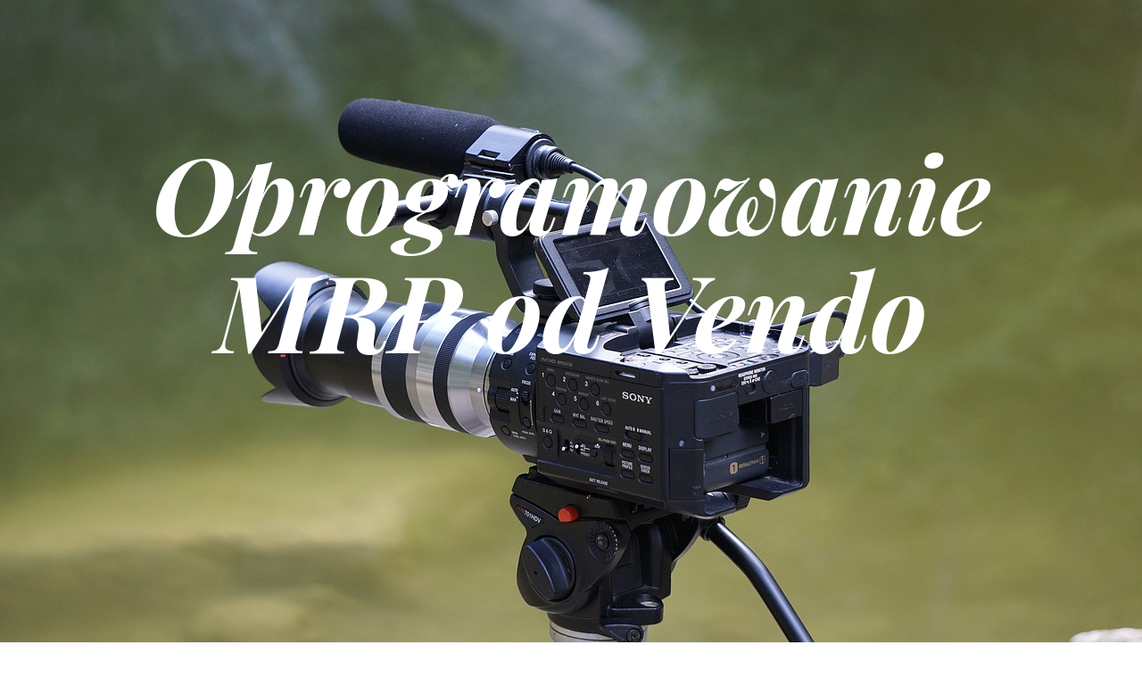

--- FILE ---
content_type: text/html; charset=utf8
request_url: http://www.luksfilmkrakow.pl/14-developers/68-oprogramowanie/657749-oprogramowanie-mrp-od-vendo
body_size: 6889
content:
<!DOCTYPE html>
<!--[if lt IE 7]>      <html class="no-js lt-ie9 lt-ie8 lt-ie7"> <![endif]-->
<!--[if IE 7]>         <html class="no-js lt-ie9 lt-ie8"> <![endif]-->
<!--[if IE 8]>         <html class="no-js lt-ie9"> <![endif]-->
<!--[if gt IE 8]><!--> <html class="no-js"> <!--<![endif]-->
<head>
    <base href="http://www.luksfilmkrakow.pl">
    <meta name="google-site-verification" content="">
	<meta charset="utf-8">
	<meta http-equiv="X-UA-Compatible" content="IE=edge">
    <title>Oprogramowanie MRP od Vendo - Luks Film</title>
	<meta name="viewport" content="width=device-width, initial-scale=1">
    <meta name="description" content="">
	<meta name="author" content="FREEHTML5.CO" />
  <!-- 
	//////////////////////////////////////////////////////

	FREE HTML5 TEMPLATE 
	DESIGNED & DEVELOPED by FREEHTML5.CO
		
	Website: 		http://freehtml5.co/
	Email: 			info@freehtml5.co
	Twitter: 		http://twitter.com/fh5co
	Facebook: 		https://www.facebook.com/fh5co

	//////////////////////////////////////////////////////
	 -->
	<meta property="og:title" content=""/>
	<meta property="og:image" content=""/>
	<meta property="og:url" content=""/>
	<meta property="og:site_name" content=""/>
	<meta property="og:description" content=""/>
	<meta name="twitter:title" content="" />
	<meta name="twitter:image" content="" />
	<meta name="twitter:url" content="" />
	<meta name="twitter:card" content="" />
	<link rel="shortcut icon" href="favicon.ico">
	<link href='https://fonts.googleapis.com/css?family=Playfair+Display:400,700,400italic,700italic|Merriweather:300,400italic,300italic,400,700italic' rel='stylesheet' type='text/css'>
	<link rel="stylesheet" href="css/animate.css">
	<link rel="stylesheet" href="css/icomoon.css">
	<link rel="stylesheet" href="css/simple-line-icons.css">
	<link rel="stylesheet" href="css/bootstrap-datetimepicker.min.css">
	<link rel="stylesheet" href="css/flexslider.css">
	<link rel="stylesheet" href="css/bootstrap.css">
	<link rel="stylesheet" href="css/style.css">
    <link rel="stylesheet" href="css/custom.css">
	<script src="js/modernizr-2.6.2.min.js"></script>
	<!--[if lt IE 9]>
	<script src="js/respond.min.js"></script>
	<![endif]-->
</head>
<body>
	<div id="fh5co-container">
		<div id="fh5co-home" class="js-fullheight" data-section="home">
			<div class="flexslider">
				<div class="fh5co-text">
					<div class="container">
						<div class="row">
							<h1 class="">Oprogramowanie MRP od Vendo</h1>
						</div>
					</div>
				</div>
			  	<ul class="slides">
			   	<li style="background-image: url(images/camera-1598620_1280.jpg);" data-stellar-background-ratio="0.5"></li>
			   	<li style="background-image: url(images/camera-1598620_1280.jpg);" data-stellar-background-ratio="0.5"></li>
			   	<li style="background-image: url(images/camera-1598620_1280.jpg);" data-stellar-background-ratio="0.5"></li>
			  	</ul>

			</div>
			
		</div>
		
		<div class="js-sticky">
			<div class="fh5co-main-nav">
				<div class="container-fluid">
					<div class="fh5co-menu-2">
                        <ul class="menu2">
                            <li class="first"><a href="/"><span>Start</span></a></li><li class="dropdown item1"><a href="/1-przedsiebiorstwa" title="Przedsiębiorstwa"><span>Przedsiębiorstwa</span></a><ul><li><a href="/1-przedsiebiorstwa/1-biura-rachunkowe" title="Biura Rachunkowe"><span>Biura Rachunkowe</span></a></li><li><a href="/1-przedsiebiorstwa/2-doradztwo" title="Doradztwo"><span>Doradztwo</span></a></li><li><a href="/1-przedsiebiorstwa/3-drukarnie" title="Drukarnie"><span>Drukarnie</span></a></li><li><a href="/1-przedsiebiorstwa/4-handel" title="Handel"><span>Handel</span></a></li><li><a href="/1-przedsiebiorstwa/5-hurtownie" title="Hurtownie"><span>Hurtownie</span></a></li><li><a href="/1-przedsiebiorstwa/6-kredyty-leasing" title="Kredyty, Leasing"><span>Kredyty, Leasing</span></a></li><li><a href="/1-przedsiebiorstwa/8-ubezpieczenia" title="Ubezpieczenia"><span>Ubezpieczenia</span></a></li><li><a href="/1-przedsiebiorstwa/10-ekologia" title="Ekologia"><span>Ekologia</span></a></li><li><a href="/1-przedsiebiorstwa/72-banki-przelewy-waluty-kantory" title="Banki, Przelewy, Waluty, Kantory"><span>Banki, Przelewy, Waluty, Kantory</span></a></li></ul></li><li class="dropdown item2"><a href="/2-remonty" title="Remonty"><span>Remonty</span></a><ul><li><a href="/2-remonty/11-projektowanie" title="Projektowanie"><span>Projektowanie</span></a></li><li><a href="/2-remonty/12-remonty-elektryk-hydraulik" title="Remonty, Elektryk, Hydraulik"><span>Remonty, Elektryk, Hydraulik</span></a></li><li><a href="/2-remonty/13-materialy-budowlane" title="Materiały Budowlane"><span>Materiały Budowlane</span></a></li></ul></li><li class="dropdown item3"><a href="/3-pokoje" title="Pokoje"><span>Pokoje</span></a><ul><li><a href="/3-pokoje/14-drzwi-i-okna" title="Drzwi i Okna"><span>Drzwi i Okna</span></a></li><li><a href="/3-pokoje/16-nieruchomosci-dzialki" title="Nieruchomości, Działki"><span>Nieruchomości, Działki</span></a></li><li><a href="/3-pokoje/17-domy-mieszkania" title="Domy, Mieszkania"><span>Domy, Mieszkania</span></a></li></ul></li><li class="dropdown item4"><a href="/4-wyksztalcenie" title="Wykształcenie"><span>Wykształcenie</span></a><ul><li><a href="/4-wyksztalcenie/18-placowki-edukacyjne" title="Placówki Edukacyjne"><span>Placówki Edukacyjne</span></a></li><li><a href="/4-wyksztalcenie/19-kursy-jezykowe" title="Kursy Językowe"><span>Kursy Językowe</span></a></li><li><a href="/4-wyksztalcenie/20-konferencje-sale-szkoleniowe" title="Konferencje, Sale Szkoleniowe"><span>Konferencje, Sale Szkoleniowe</span></a></li><li><a href="/4-wyksztalcenie/21-kursy-i-szkolenia" title="Kursy i Szkolenia"><span>Kursy i Szkolenia</span></a></li><li><a href="/4-wyksztalcenie/22-tlumaczenia" title="Tłumaczenia"><span>Tłumaczenia</span></a></li><li><a href="/4-wyksztalcenie/23-ksiazki-czasopisma" title="Książki, Czasopisma"><span>Książki, Czasopisma</span></a></li></ul></li><li class="dropdown item5"><a href="/5-e-sklep" title="E-Sklep"><span>E-Sklep</span></a><ul><li><a href="/5-e-sklep/24-bizuteria" title="Biżuteria"><span>Biżuteria</span></a></li><li><a href="/5-e-sklep/25-dla-dzieci" title="Dla Dzieci"><span>Dla Dzieci</span></a></li><li><a href="/5-e-sklep/26-meble" title="Meble"><span>Meble</span></a></li><li><a href="/5-e-sklep/27-wyposazenie-wnetrz" title="Wyposażenie Wnętrz"><span>Wyposażenie Wnętrz</span></a></li><li><a href="/5-e-sklep/28-wyposazenie-lazienki" title="Wyposażenie Łazienki"><span>Wyposażenie Łazienki</span></a></li><li><a href="/5-e-sklep/29-odziez" title="Odzież"><span>Odzież</span></a></li><li><a href="/5-e-sklep/30-sport" title="Sport"><span>Sport</span></a></li><li><a href="/5-e-sklep/31-elektronika-rtv-agd" title="Elektronika, RTV, AGD"><span>Elektronika, RTV, AGD</span></a></li><li><a href="/5-e-sklep/32-art-dla-zwierzat" title="Art. Dla Zwierząt"><span>Art. Dla Zwierząt</span></a></li><li><a href="/5-e-sklep/33-ogrod-rosliny" title="Ogród, Rośliny"><span>Ogród, Rośliny</span></a></li><li><a href="/5-e-sklep/34-chemia" title="Chemia"><span>Chemia</span></a></li><li><a href="/5-e-sklep/35-art-spozywcze" title="Art. Spożywcze"><span>Art. Spożywcze</span></a></li><li><a href="/5-e-sklep/36-materialy-eksploatacyjne" title="Materiały Eksploatacyjne"><span>Materiały Eksploatacyjne</span></a></li><li><a href="/5-e-sklep/71-inne-sklepy" title="Inne Sklepy"><span>Inne Sklepy</span></a></li></ul></li><li class="dropdown item6"><a href="/6-urzadzenia-specjalistyczne" title="Urządzenia Specjalistyczne"><span>Urządzenia Specjalistyczne</span></a><ul><li><a href="/6-urzadzenia-specjalistyczne/37-maszyny" title="Maszyny"><span>Maszyny</span></a></li><li><a href="/6-urzadzenia-specjalistyczne/38-narzedzia" title="Narzędzia"><span>Narzędzia</span></a></li><li><a href="/6-urzadzenia-specjalistyczne/39-przemysl-metalowy" title="Przemysł Metalowy"><span>Przemysł Metalowy</span></a></li></ul></li><li class="dropdown item7"><a href="/7-spedycja" title="Spedycja"><span>Spedycja</span></a><ul><li><a href="/7-spedycja/40-transport" title="Transport"><span>Transport</span></a></li><li><a href="/7-spedycja/41-czesci-samochodowe" title="Części Samochodowe"><span>Części Samochodowe</span></a></li><li><a href="/7-spedycja/42-wynajem" title="Wynajem"><span>Wynajem</span></a></li><li><a href="/7-spedycja/43-uslugi-motoryzacyjne" title="Usługi Motoryzacyjne"><span>Usługi Motoryzacyjne</span></a></li><li><a href="/7-spedycja/44-salony-komisy" title="Salony, Komisy"><span>Salony, Komisy</span></a></li></ul></li><li class="dropdown item8"><a href="/8-reklama" title="Reklama"><span>Reklama</span></a><ul><li><a href="/8-reklama/45-agencje-reklamowe" title="Agencje Reklamowe"><span>Agencje Reklamowe</span></a></li><li><a href="/8-reklama/46-materialy-reklamowe" title="Materiały Reklamowe"><span>Materiały Reklamowe</span></a></li><li><a href="/8-reklama/47-inne-agencje" title="Inne Agencje"><span>Inne Agencje</span></a></li></ul></li><li class="dropdown item9"><a href="/9-sport" title="Sport"><span>Sport</span></a><ul><li><a href="/9-sport/49-hobby" title="Hobby"><span>Hobby</span></a></li><li><a href="/9-sport/50-zajecia-sportowe-i-rekreacyjne" title="Zajęcia Sportowe i Rekreacyjne"><span>Zajęcia Sportowe i Rekreacyjne</span></a></li></ul></li><li class="dropdown item10"><a href="/10-specjalizacje" title="Specjalizacje"><span>Specjalizacje</span></a><ul><li><a href="/10-specjalizacje/51-informatyczne" title="Informatyczne"><span>Informatyczne</span></a></li><li><a href="/10-specjalizacje/52-restauracje-catering" title="Restauracje, Catering"><span>Restauracje, Catering</span></a></li><li><a href="/10-specjalizacje/53-fotografia" title="Fotografia"><span>Fotografia</span></a></li><li><a href="/10-specjalizacje/54-adwokaci-porady-prawne" title="Adwokaci, Porady Prawne"><span>Adwokaci, Porady Prawne</span></a></li><li><a href="/10-specjalizacje/55-slub-i-wesele" title="Ślub i Wesele"><span>Ślub i Wesele</span></a></li><li><a href="/10-specjalizacje/56-weterynaryjne-hodowla-zwierzat" title="Weterynaryjne, Hodowla Zwierząt"><span>Weterynaryjne, Hodowla Zwierząt</span></a></li><li><a href="/10-specjalizacje/57-sprzatanie-porzadkowanie" title="Sprzątanie, Porządkowanie"><span>Sprzątanie, Porządkowanie</span></a></li><li><a href="/10-specjalizacje/58-serwis" title="Serwis"><span>Serwis</span></a></li><li><a href="/10-specjalizacje/70-inne-uslugi" title="Inne Usługi"><span>Inne Usługi</span></a></li></ul></li><li class="dropdown item11"><a href="/11-hotele" title="Hotele"><span>Hotele</span></a><ul><li><a href="/11-hotele/60-hotele-i-noclegi" title="Hotele i Noclegi"><span>Hotele i Noclegi</span></a></li><li><a href="/11-hotele/61-podroze" title="Podróże"><span>Podróże</span></a></li><li><a href="/11-hotele/62-wypoczynek" title="Wypoczynek"><span>Wypoczynek</span></a></li></ul></li><li class="dropdown item12"><a href="/12-wdziek" title="Wdzięk"><span>Wdzięk</span></a><ul><li><a href="/12-wdziek/63-dietetyka-odchudzanie" title="Dietetyka, Odchudzanie"><span>Dietetyka, Odchudzanie</span></a></li><li><a href="/12-wdziek/64-kosmetyki" title="Kosmetyki"><span>Kosmetyki</span></a></li><li><a href="/12-wdziek/65-leczenie" title="Leczenie"><span>Leczenie</span></a></li><li><a href="/12-wdziek/66-salony-kosmetyczne" title="Salony Kosmetyczne"><span>Salony Kosmetyczne</span></a></li><li><a href="/12-wdziek/67-sprzet-medyczny" title="Sprzęt Medyczny"><span>Sprzęt Medyczny</span></a></li></ul></li><li class="dropdown item13"><a href="/14-developers" title="Developers"><span>Developers</span></a><ul><li><a href="/14-developers/68-oprogramowanie" title="Oprogramowanie"><span>Oprogramowanie</span></a></li></ul></li><li><a href="/0-kontakt"><span>Kontakt</span></a></li>
                        </ul>
					</div>
				</div>
				
			</div>
		</div>

		<div id="fh5co-about" data-section="about">
            <div class="container">
                <div class="row text-center fh5co-heading">
                    <div class="col-md-12">
                        <div id="breadcrumb" class="intro"><a href="/">Home</a> &raquo; <a href="/14-developers">Developers</a> &raquo; <a href="/14-developers/68-oprogramowanie">Oprogramowanie</a> &raquo; <a href="/14-developers/68-oprogramowanie/657749-oprogramowanie-mrp-od-vendo">Oprogramowanie MRP od Vendo</a></div>
                    </div>
                </div>
            </div>
		</div>

		<div id="fh5co-menus" data-section="menu">
			<div class="container">
				<div class="row text-center fh5co-heading row-padded">
					<div class="row articleContent">
    <div class="col-xs-12 col-ms-3 col-sm-3 col-md-3 col-lg-3 image">
        <img class="img-thubnail" src="img_www/none.jpg" alt="brak zdjęcia" />
        <div class="hr20"></div>
    </div>
    <div class="col-xs-12 col-ms-9 col-sm-9 col-md-9 col-lg-9 content">
        <div class="title">Oprogramowanie MRP od Vendo</div>
        <div class="info">
            <span>Dodane: 2019-04-10</span>
            <span>::</span>
            <span>Kategoria: Developers / Oprogramowanie</span>
        </div>
        <div class="text">
            <p>Vendo to nowoczesne przedsiębiorstwo informatyczne, które specjalizuje się w tworzeniu oraz wdrażaniu specjalistycznego oprogramowania dla firm. W naszej ofercie znajdą Państwo między innymi profesjonalne oprogramowanie MRP, które stworzone zostało dla firm produkcyjnych. Tego rodzaju program pozwala z dużą skutecznością kontrolować zapotrzebowanie na używane w produkcji materiały. Oprogramowanie MRP pozwala na znaczne oszczędności czasu oraz środków i pozwala wprowadzić na terenie zakładu powszechnie praktykowany przez zyskowne spółki system dostaw, które realizowane są dokładnie wtedy, kiedy są potrzebne.</p>
        </div>
    </div>
    <div class="clr"></div>
</div>
<div class="hr30"></div>
    
<div class="social row">
    <div class="col-xs-12 col-ms-12 col-sm-12 col-md-12 col-lg-12 text-left;">
        <script>
    (function (d, s, id) {
        var js, fjs = d.getElementsByTagName(s)[0];
        if (d.getElementById(id)) {
            return;
        }
        js = d.createElement(s);
        js.id = id;
        js.src = "//connect.facebook.net/pl_PL/all.js#xfbml=1";
        fjs.parentNode.insertBefore(js, fjs);
    }(document, 'script', 'facebook-jssdk'));
</script>

<a rel="nofollow" href="https://twitter.com/share" class="twitter-share-button" data-count="none" data-via="vedutapl">Tweet</a>
<script type="text/javascript" src="//platform.twitter.com/widgets.js"></script>

<div class="fb-like" data-href="http://www.luksfilmkrakow.pl/14-developers/68-oprogramowanie/657749-oprogramowanie-mrp-od-vendo" data-send="true" data-width="450" data-show-faces="false" data-font="lucida grande"></div>
    </div>
</div>
<div class="hr20"></div>

<div class="tabPanel row">
    <div class="col-xs-12 col-ms-12 col-sm-12 col-md-12 col-lg-12">    
        <ul class="nav nav-tabs" role="tablist">
    
    <li><a href="#share-page" role="tab" data-toggle="tab">Poleć stronę</a></li>
    <li><a href="#report" role="tab" data-toggle="tab">Wpis zawiera błędy</a></li>
    <li><a href="#modify" role="tab" data-toggle="tab">Modyfikuj wpis</a></li>
</ul>

<div class="tab-content">
    <div class="hr20"></div>
    

    
    <div class="tab-pane" id="share-page">
        <form action="" method="post" role="form">
            <div class="form-group">
                <div class="col-xs-12 col-ms-12 col-sm-12 col-md-12 col-lg-12">
                    <label for="www2" class="control-label">Polecana strona</label>
                    <div class="hr10"></div>
                    <input name="www" id="www2" class="form-control" type="url" value="http://www.luksfilmkrakow.pl/14-developers/68-oprogramowanie/657749-oprogramowanie-mrp-od-vendo">
                </div>
                <div class="hr10"></div>
                <div class="col-xs-12 col-ms-12 col-sm-8 col-md-8 col-lg-8 ">
                    <label for="imie2" class="control-label">Imię</label>
                    <input name="imie" id="imie2" class="form-control" pattern="[a-zA-Z0-9]{3,}" required="" type="text">
                </div>
                <div class="hr10"></div>
                <div class="col-xs-12 col-ms-12 col-sm-8 col-md-8 col-lg-8 ">
                    <label for="email2" class="control-label">E-mail</label>
                    <input name="email" id="email2" class="form-control" pattern="[a-z0-9._%+-]+@[a-z0-9.-]+\.[a-z]{2,4}$" required="" type="email">
                </div>
                <div class="hr10"></div>
                <div class="col-xs-12 col-ms-12 col-sm-12 col-md-12 col-lg-12 ">
                    <input name="submit" class="btn btn-primary" value="Poleć stronę" type="submit">
                    <div class="hr30"></div>
                </div> 
            </div>
        </form>
    </div>
    


    
    <div class="tab-pane" id="report">
        <form action="" method="post" role="form">
            <div class="form-group">
                <div class="formTitle">Określ problem</div>
                <div class="hr20"></div>
                <div class="col-xs-12 col-ms-12 col-sm-12 col-md-12 col-lg-12">
                    <label for="www3" class="control-label">Zgłaszana strona</label>
                    <div class="hr10"></div>
                    <input name="www" id="www3" class="form-control" type="url" value="http://www.luksfilmkrakow.pl/14-developers/68-oprogramowanie/657749-oprogramowanie-mrp-od-vendo">
                    <div class="hr10"></div>
                </div>
                <div class="col-xs-12 col-ms-12 col-sm-12 col-md-12 col-lg-12 radio"> 
                    <label for="work"><input type="radio" id="work" name="type" value="1" checked="checked">Strona nie działa</label><br>
                    <label for="redirect"><input type="radio" id="redirect" name="type" value="2">Domane jest przekierowana</label><br>
                    <label for="server"><input type="radio" id="server" name="type" value="3">Serwer nie odpowiada</label><br>
                    <label for="error"><input type="radio" id="error" name="type" value="4">Błąd 404</label><br>
                    <label for="none"><input type="radio" id="none" name="type" value="5">Na docelowej stronie są inne dane</label><br>
                    <label for="other"><input type="radio" id="other" name="type" value="0">Inny ...</label>
                    <div class="hr30"></div>
                </div> 
                <div class="col-xs-12 col-ms-12 col-sm-6 col-md-6 col-lg-6 ">
                    <label for="imie3" class="control-label">Imię</label>
                    <input name="imie" id="imie3" class="form-control" placeholder="Imię" pattern="[a-zA-Z0-9]{3,}" required="" type="text">
                    <div class="hr10"></div>
                </div> 
                <div class="col-xs-12 col-ms-12 col-sm-6 col-md-6 col-lg-6 ">
                    <label for="email3" class="control-label">E-mail</label>
                    <input name="email" id="email3" class="form-control" placeholder="E-Mail" pattern="[a-z0-9._%+-]+@[a-z0-9.-]+\.[a-z]{2,4}$" required="" type="email">
                    <div class="hr10"></div>
                </div>
                <div class="col-xs-12 col-ms-12 col-sm-12 col-md-12 col-lg-12 ">
                    <input name="submit" class="btn btn-primary" value="Wyślij Zgłoszenie" type="submit">
                    <div class="hr30"></div>
                </div> 
            </div>
        </form>
    </div>
    


    
    <div class="tab-pane" id="modify">
        <form action="" method="post" role="form"> 
            <div class="form-group">
                <div class="col-xs-12 col-ms-12 col-sm-2 col-md-2 col-lg-2 ">
                    <label for="login4" class="control-label">Login</label>
                </div>
                <div class="col-xs-12 col-ms-12 col-sm-10 col-md-10 col-lg-10 ">
                    <input name="login" id="login4" class="form-control" placeholder="Login" pattern="[a-zA-Z0-9]{3,}" required="" type="text">
                    <div class="hr10"></div>
                </div>
                <div class="col-xs-12 col-ms-12 col-sm-2 col-md-2 col-lg-2 ">
                    <label for="haslo4" class="control-label">Hasło</label>
                </div>
                <div class="col-xs-12 col-ms-12 col-sm-10 col-md-10 col-lg-10 ">
                    <input name="haslo" id="haslo4" class="form-control" placeholder="Hasło" pattern="[a-zA-Z0-9]{3,}" required="" type="password">
                    <div class="hr10"></div>
                </div>
                <div class="col-xs-12 col-ms-12 col-sm-10 col-md-10 col-lg-10 col-sm-offset-2 col-md-offset-2 col-lg-offset-2">
                    <input name="submit" class="btn btn-primary" value="Zaloguj" type="submit">
                    <div class="hr30"></div>
                </div>  
            </div>
        </form>
    </div>
    
</div>
    </div>
</div>
<div class="hr40"></div>


    <div class="similar row">
        <div class="col-xs-12 col-ms-12 col-sm-12 col-md-12 col-lg-12">
            <h3>Zobacz również:</h3>
            <div class="hr10"></div>
            <div class="article row"><div class="col-xs-4 col-ms-3 col-sm-3 col-md-3 col-lg-3 thumbOuter"><img class="thumb" src="/img_www/vebo_pl.jpg" alt="Narzędzie do nagrywania obrazu z ekranu" /></div><div class="col-xs-8 col-ms-9 col-sm-9 col-md-9 col-lg-9"><h5><a href="/14-developers/68-oprogramowanie/773217-narzedzie-do-nagrywania-obrazu-z-ekranu">Narzędzie do nagrywania obrazu z ekranu</a></h5> <p>Jeżeli poszukujesz sprawdzonego, skutecznego, a tym samym także niezawodnego programu, dzięki któremu będziesz w stanie w łatwy i wygodny sposób nagrać sekwencje wideo z ekranu pulpitu, jest Camtasia 2020. Omawiane narzędzie pozwoli nam na tworzenie różnego rodzaju demontracji, wideoporadników, czy też wie...</p><div class="clr"></div></div></div><div class="hr30"></div><div class="article row"><div class="col-xs-4 col-ms-3 col-sm-3 col-md-3 col-lg-3 thumbOuter"><img class="thumb" src="/img_www/bluemedia_pl.jpg" alt="Dropshipping" /></div><div class="col-xs-8 col-ms-9 col-sm-9 col-md-9 col-lg-9"><h5><a href="/14-developers/68-oprogramowanie/924399-dropshipping">Dropshipping</a></h5> <p>Drophsipping jest jedną ze strategii sprzedaży detalicznej. Polega ona na tym, że właściciele sklepów online nie są bezpośrednio odpowiedzialni za zapasy produktów, ich przygotowywanie oraz wysyłkę. Mało tego - sprzedawcy w ogóle nie mają do czynienia z produktami, które de facto sprzedają. Odpowiedzial...</p><div class="clr"></div></div></div><div class="hr30"></div><div class="article row"><div class="col-xs-4 col-ms-3 col-sm-3 col-md-3 col-lg-3 thumbOuter"><img class="thumb" src="/img_www/vebo_pl.jpg" alt="Licencja na program edytujący" /></div><div class="col-xs-8 col-ms-9 col-sm-9 col-md-9 col-lg-9"><h5><a href="/14-developers/68-oprogramowanie/716512-licencja-na-program-edytujacy">Licencja na program edytujący</a></h5> <p>Pracujesz w biurze lub jesteś copywriterem? Twój zawód wymaga stałego uzupełniania dokumentacji i wpisywania rozmaitych danych? Wyposaż się w licencję na pdf editor 5.5 za pośrednictwem naszej firmy Vebo i zyskaj dostęp do fantastycznego multinarzędzia komputerowego, które pozwala na dowolne edytowanie goto...</p><div class="clr"></div></div></div><div class="hr30"></div><div class="article row"><div class="col-xs-4 col-ms-3 col-sm-3 col-md-3 col-lg-3 thumbOuter"><img class="thumb" src="/img_www/none.jpg" alt="Arcabit - sprawdzony antywirus dla firm" /></div><div class="col-xs-8 col-ms-9 col-sm-9 col-md-9 col-lg-9"><h5><a href="/14-developers/68-oprogramowanie/339954-arcabit-sprawdzony-antywirus-dla-firm">Arcabit - sprawdzony antywirus dla firm</a></h5> <p>Arcabit to sprawdzony antywirus dla firm i twojego domowego komputera. Jesteśmy firmą, która posiada ogromne doświadczenie w tworzeniu niezawodnych programów chroniących przed zagrożeniami z Internetu. Przygotowane przez nas pakiety pomogą Państwu w szybkim wyborze najlepszej oferty. Dlaczego warto wybrać wł...</p><div class="clr"></div></div></div><div class="hr30"></div><div class="article row"><div class="col-xs-4 col-ms-3 col-sm-3 col-md-3 col-lg-3 thumbOuter"><img class="thumb" src="/img_www/none.jpg" alt="Oprogramowanie MRP od Vendo" /></div><div class="col-xs-8 col-ms-9 col-sm-9 col-md-9 col-lg-9"><h5><a href="/14-developers/68-oprogramowanie/657749-oprogramowanie-mrp-od-vendo">Oprogramowanie MRP od Vendo</a></h5> <p>Vendo to nowoczesne przedsiębiorstwo informatyczne, które specjalizuje się w tworzeniu oraz wdrażaniu specjalistycznego oprogramowania dla firm. W naszej ofercie znajdą Państwo między innymi profesjonalne oprogramowanie MRP, które stworzone zostało dla firm produkcyjnych. Tego rodzaju program pozwala z dużą ...</p><div class="clr"></div></div></div><div class="hr30"></div>
        </div>
    </div>



				</div>
			</div>
		</div>

		<div id="fh5co-events" data-section="events" style="background-image: url(images/slide_2.jpg);" data-stellar-background-ratio="0.5">
			<div class="container">
                <div class="row">
                    
					<div class="col-md-6">
                            <h3>Ostatnie artykuły</h3>
                            <ul><li><a href="/1-przedsiebiorstwa/4-handel/942237-stopnie-do-domu-zewnetrzne" title="Stopnie do domu zewnętrzne">Stopnie do domu zewnętrzne</a></li><li><a href="/6-urzadzenia-specjalistyczne/39-przemysl-metalowy/942070-efektywna-technologia-przepompowywania-cieczy" title="Efektywna technologia przepompowywania cieczy">Efektywna technologia przepompowywania cieczy</a></li><li><a href="/6-urzadzenia-specjalistyczne/39-przemysl-metalowy/941498-efektywna-technologia-obrobki-metali" title="Efektywna technologia obróbki metali">Efektywna technologia obróbki metali</a></li><li><a href="/6-urzadzenia-specjalistyczne/39-przemysl-metalowy/939866-kulki-do-obrobki-stali" title="Kulki do obróbki stali">Kulki do obróbki stali</a></li><li><a href="/5-e-sklep/71-inne-sklepy/939774-eleganckie-dodatki-do-wnetrz-globusy-i-mapy-" title="Eleganckie dodatki do wnętrz: globusy i mapy.">Eleganckie dodatki do wnętrz: globusy i mapy.</a></li><li><a href="/5-e-sklep/29-odziez/939412-praktyczne-opcje-bagazu-podrecznego" title="Praktyczne opcje bagażu podręcznego">Praktyczne opcje bagażu podręcznego</a></li></ul>
                            <div class="hr20"></div>
					</div>
					<div class="col-md-6">
                            <h3>Losowe artykuły</h3>
                            <ul><li><a href="/14-developers/68-oprogramowanie/773217-narzedzie-do-nagrywania-obrazu-z-ekranu" title="Narzędzie do nagrywania obrazu z ekranu">Narzędzie do nagrywania obrazu z ekranu</a></li><li><a href="/14-developers/68-oprogramowanie/716512-licencja-na-program-edytujacy" title="Licencja na program edytujący">Licencja na program edytujący</a></li><li><a href="/14-developers/68-oprogramowanie/924399-dropshipping" title="Dropshipping">Dropshipping</a></li><li><a href="/14-developers/68-oprogramowanie/619789-jak-skuteczniej-sprzedawac" title="Jak skuteczniej sprzedawać">Jak skuteczniej sprzedawać</a></li><li><a href="/14-developers/68-oprogramowanie/339954-arcabit-sprawdzony-antywirus-dla-firm" title="Arcabit - sprawdzony antywirus dla firm">Arcabit - sprawdzony antywirus dla firm</a></li><li><a href="/14-developers/68-oprogramowanie/657749-oprogramowanie-mrp-od-vendo" title="Oprogramowanie MRP od Vendo">Oprogramowanie MRP od Vendo</a></li></ul>
                            <div class="hr20"></div>
					</div>
                              
				</div>
			</div>
		</div>

		<div id="fh5co-contact" data-section="reservation">
		</div>

		
	</div>

	<div id="fh5co-footer">
		<div class="container">
			<div class="row row-padded">
				<div class="col-md-12 text-center">
					<p class="">&copy; 2016 www.luksfilmkrakow.pl. <br> Designed by <a rel="nofollow" href="http://freehtml5.co/" target="_blank">FREEHTML5.co</a>
					</p>
					<p class="text-center"><a href="#" class="js-gotop">Go To Top</a></p>
				</div>
			</div>
		</div>
	</div>

	<script src="js/jquery.min.js"></script>
	<script src="js/jquery.easing.1.3.js"></script>
	<script src="js/bootstrap.min.js"></script>
	<script src="js/moment.js"></script>
	<script src="js/jquery.stellar.min.js"></script>
    <script src="js/jquery.flexslider.js"></script>
	<script src="js/main.js"></script>
</body>
</html>

--- FILE ---
content_type: text/css
request_url: http://www.luksfilmkrakow.pl/css/custom.css
body_size: 620
content:
img {max-width: 100%;}
.clr {clear: both;}
.hr10 {clear:both; margin:0 0 10px 0;}
.hr20 {clear:both; margin:0 0 20px 0;}
.hr30 {clear:both; margin:0 0 30px 0;}
.hr40 {clear:both; margin:0 0 40px 0;}
.hr50 {clear:both; margin:0 0 50px 0;}

.breadcrumb {margin-bottom:30px;}
.articleBox {margin:0 0 40px 0;}
.title {font-size:24px; margin:0 0 5px 0;}
.title h2 {font-size:24px; line-height:30px; margin-top:0;}
.title strong {font-weight: normal;}
.info {margin:0 0 15px 0; color:#878787;}
.info span {margin:0 5px 0 0;}
.tab-pane {text-align: left;}
.social {text-align: left;}
.similar {text-align: left;}
.similar  h5 {font-size:20px;}
.contact {text-align: left;}

#fh5co-home .flexslider .fh5co-text h1 {font-size:120px;}
#fh5co-home .flexslider .slides li {background-position:50% 0; background-size:100%;}

.fh5co-main-nav .fh5co-menu-2 {width:100%;}
.fh5co-main-nav .fh5co-menu-2 a {display: block;}
.fh5co-main-nav .fh5co-menu-2 ul {list-style-type:none; padding: 0; margin:0; margin:0 auto; text-align: center;}
.fh5co-main-nav .fh5co-menu-2 ul li {display:inline-block; position:relative;}
.fh5co-main-nav .fh5co-menu-2 ul li ul {display:none; position:absolute; z-index:1000; background-color:#fcfcfc; text-align: left;}
.fh5co-main-nav .fh5co-menu-2 ul li ul li {display: block;}
.fh5co-main-nav .fh5co-menu-2 ul li ul li a {display: block; white-space: nowrap; padding:15px 10px;}
.fh5co-main-nav .fh5co-menu-2 ul li:hover {background-color:#fcfcfc;}
.fh5co-main-nav .fh5co-menu-2 ul li:hover ul {display: block;}

#fh5co-about {margin:3em 0; padding:1em 0;}

#fh5co-menus {padding:3em 0;}
#fh5co-events .fh5co-event ul {list-style-type:none; margin:20px 0 0 0; padding: 0; font-size:16px;}
#fh5co-events {padding:3em 0;}
#fh5co-contact {padding:1em 0;}

@media (max-width: 768px) {
    #fh5co-offcanvas a {padding: 0;}
}

